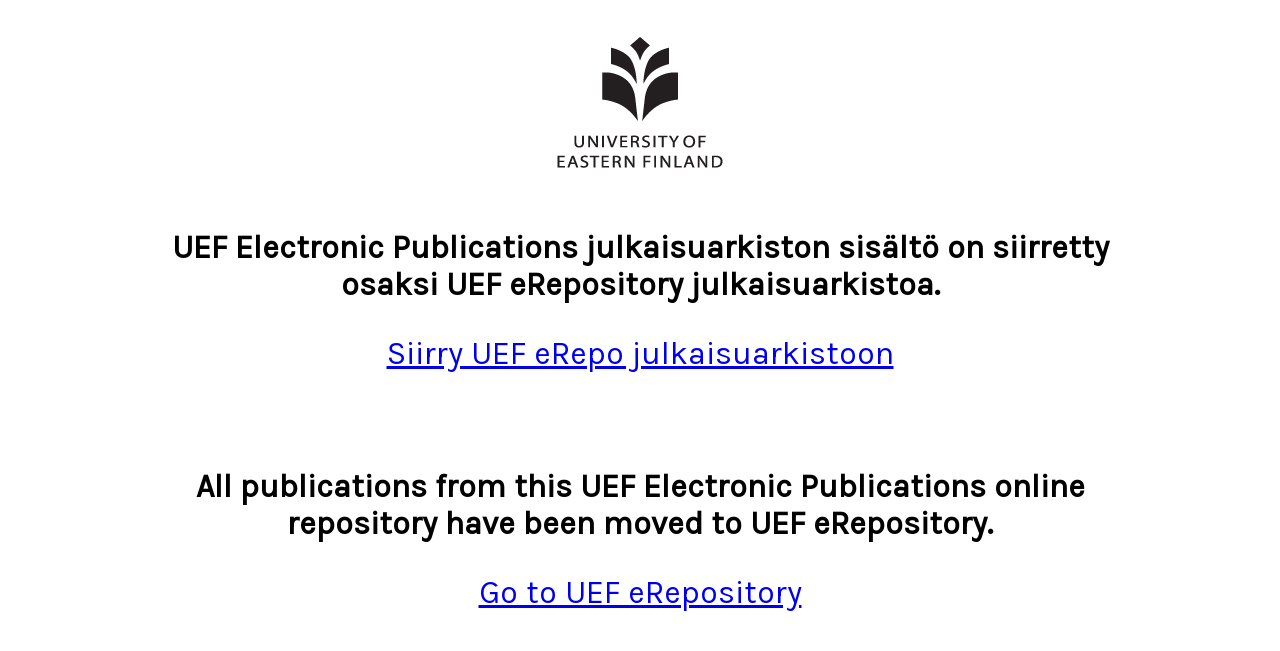

--- FILE ---
content_type: text/html; charset=UTF-8
request_url: https://libapps.uef.fi/redirect.php?u=/pub/urn_isbn_978-952-61-2526-8/
body_size: 629
content:
<!DOCTYPE html>
<html lang="en">
<head>
    <meta charset="UTF-8">
    <meta name="viewport" content="width=device-width, initial-scale=1.0">
    <title>UEF Electronic Publications - UEF ePub</title>
    <link href="https://fonts.googleapis.com/css?family=Karla" rel="stylesheet">
    <style>
        html,p,h1 {
            font-family:'Karla', 'Segoe UI', Tahoma, Geneva, Verdana, sans-serif;
        }
        body {
            width: 75%;
            margin-left: auto;
            margin-right: auto;
            text-align: center;
        }
        h1,p {
            font-size: 2em;
        }
        p {
            margin-bottom: 3em;
        }
    </style>
</head>
<body>
    <img src="ueflogo.png" border="0" alt="University of Eastern Finland" />
    <h1>UEF Electronic Publications julkaisuarkiston sisältö on siirretty osaksi UEF eRepository julkaisuarkistoa.</h1>
    <p><a href="https://erepo.uef.fi">Siirry UEF eRepo julkaisuarkistoon</a></p>
    <h1>All publications from this UEF Electronic Publications online repository have been moved to UEF eRepository.</h1>
    <p><a href="https://erepo.uef.fi">Go to UEF eRepository</a></p>
    <img src="ueflogo.png" border="0" alt="University of Eastern Finland" />
    <h1>Etsimäsi sisältö on siirretty osaksi UEF eRepository julkaisuarkistoa. Siirryt eRepo-palveluun automaattisesti, jos näin ei käy paina alla olevaa linkkiä.</h1>
    <p><a href="https://erepo.uef.fi">https://erepo.uef.fi</a></p>

<p>You will be redirected in <span id="counter">5</span> second(s).</p>

    <h1>The material you tried to open has been moved to UEF eRepository. You will be transferred to the new service automatically, if this does not happen - click the link below.</h1>
    <p><a href="https://erepo.uef.fi">https://erepo.uef.fi</a></p>

<script type="text/javascript">
function countdown() {
    var i = document.getElementById('counter');
    if (parseInt(i.innerHTML)<=0) {
       location.href = 'https://erepo.uef.fi';
    }
if (parseInt(i.innerHTML)!=0) {
    i.innerHTML = parseInt(i.innerHTML)-1;
}
}
setInterval(function(){ countdown(); },1000);
</script>
